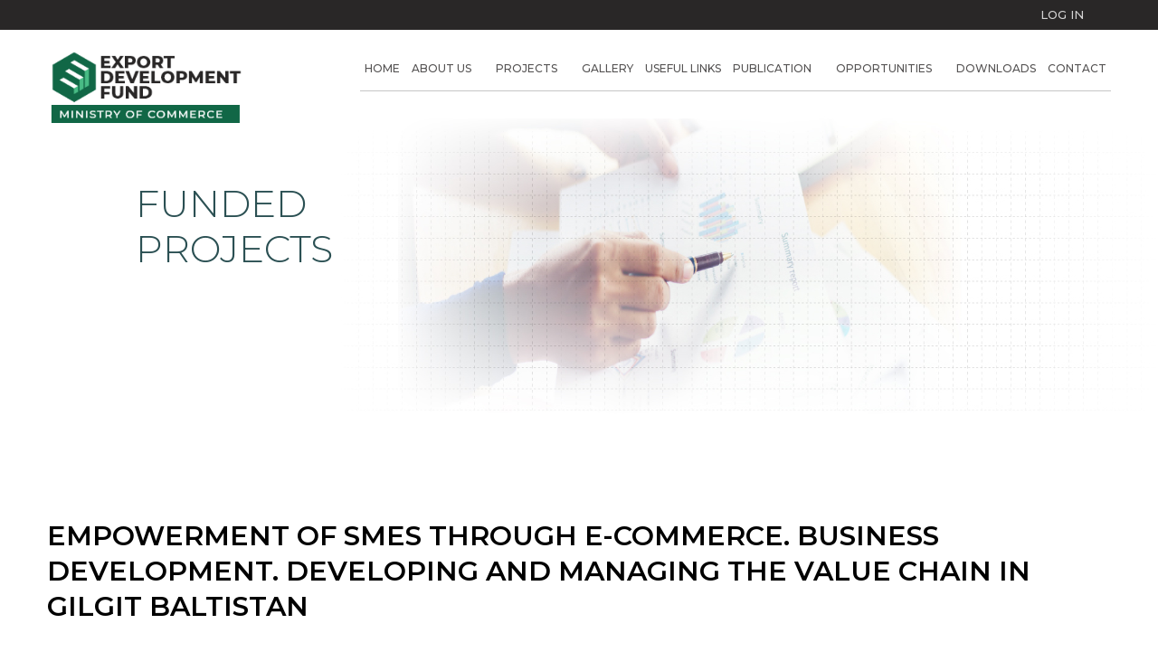

--- FILE ---
content_type: text/html; charset=UTF-8
request_url: https://edf.gov.pk/node/439
body_size: 4845
content:


<!-- THEME DEBUG -->
<!-- THEME HOOK: 'html' -->
<!-- FILE NAME SUGGESTIONS:
   * html--node--439.html.twig
   * html--node--%.html.twig
   * html--node.html.twig
   x html.html.twig
-->
<!-- BEGIN OUTPUT from 'core/modules/system/templates/html.html.twig' -->
<!DOCTYPE html>
<html lang="en" dir="ltr" prefix="content: http://purl.org/rss/1.0/modules/content/  dc: http://purl.org/dc/terms/  foaf: http://xmlns.com/foaf/0.1/  og: http://ogp.me/ns#  rdfs: http://www.w3.org/2000/01/rdf-schema#  schema: http://schema.org/  sioc: http://rdfs.org/sioc/ns#  sioct: http://rdfs.org/sioc/types#  skos: http://www.w3.org/2004/02/skos/core#  xsd: http://www.w3.org/2001/XMLSchema# ">
  <head>
    <meta charset="utf-8" />
<meta name="Generator" content="Drupal 9 (https://www.drupal.org)" />
<meta name="MobileOptimized" content="width" />
<meta name="HandheldFriendly" content="true" />
<meta name="viewport" content="width=device-width, initial-scale=1.0" />
<link rel="icon" href="/sites/default/files/favicon_0.ico" type="image/vnd.microsoft.icon" />
<link rel="canonical" href="https://edf.gov.pk/node/439" />
<link rel="shortlink" href="https://edf.gov.pk/node/439" />

    <title>Empowerment of SMEs through e-Commerce. Business development. developing and managing the value chain in Gilgit Baltistan | Export Development Fund</title>
    <link rel="stylesheet" media="all" href="/sites/default/files/css/css_LLiICWna101nNIKOt54Q7E-mxH73Y8zRqXpwcB9skKc.css" />
<link rel="stylesheet" media="all" href="https://cdnjs.cloudflare.com/ajax/libs/font-awesome/5.15.3/css/all.min.css" />
<link rel="stylesheet" media="all" href="/sites/default/files/css/css_3Zj9Oll-QcLEzjxnMA27wTGCBy7KzFZv6cUJ20ME9Hw.css" />

    
  </head>
  <body>
        <a href="#main-content" class="visually-hidden focusable">
      Skip to main content
    </a>
    
    

<!-- THEME DEBUG -->
<!-- THEME HOOK: 'off_canvas_page_wrapper' -->
<!-- BEGIN OUTPUT from 'core/modules/system/templates/off-canvas-page-wrapper.html.twig' -->
  <div class="dialog-off-canvas-main-canvas" data-off-canvas-main-canvas>
    

<!-- THEME DEBUG -->
<!-- THEME HOOK: 'page' -->
<!-- FILE NAME SUGGESTIONS:
   * page--node--439.html.twig
   * page--node--%.html.twig
   * page--node.html.twig
   x page.html.twig
-->
<!-- BEGIN OUTPUT from 'themes/custom/edf/templates/page.html.twig' -->
<!-- Header start -->
<header id="header">
    <div class="headertop">
        <div class="container">
            <ul>
                <li><a href="https://portal.edf.gov.pk/" target="_blank">Log IN</a></li>
            </ul>
        </div>
    </div>
    <div class="header-bot">
        <div class="container">
            <div class="row">
                <div class="col-xl-3">
                
                    <div class="logo">
                        <a href="/" style="background:url(/sites/default/files/logo3AA.png) no-repeat center top !important;background-size: 100% auto !important"></a>
                    </div>
                </div>
                <div class="col-xl-9">
                    <div class="menu">
                        <div class="navbar-header">
                            <div class="collapse-nav">
                                <button class="collapse-button" type="button">
                                <span class="icon-bar"></span>
                                <span class="icon-bar"></span>
                                <span class="icon-bar"></span>
                                </button>
                                <!--<em>Menu</em>-->
                            </div>
                        </div>
                         

<!-- THEME DEBUG -->
<!-- THEME HOOK: 'region' -->
<!-- FILE NAME SUGGESTIONS:
   x region--menu.html.twig
   * region.html.twig
-->
<!-- BEGIN OUTPUT from 'themes/custom/edf/templates/region--menu.html.twig' -->
     

<!-- THEME DEBUG -->
<!-- THEME HOOK: 'block' -->
<!-- FILE NAME SUGGESTIONS:
   * block--mainnavigation-2.html.twig
   x block--system-menu-block--main.html.twig
   * block--system-menu-block.html.twig
   * block--system.html.twig
   * block.html.twig
-->
<!-- BEGIN OUTPUT from 'themes/custom/edf/templates/block--system-menu-block--main.html.twig' -->

        

<!-- THEME DEBUG -->
<!-- THEME HOOK: 'menu__main' -->
<!-- FILE NAME SUGGESTIONS:
   x menu--main.html.twig
   x menu--main.html.twig
   * menu.html.twig
-->
<!-- BEGIN OUTPUT from 'themes/custom/edf/templates/menu--main.html.twig' -->

              <ul class="navigation" style="padding-left: 0px !important;">
                         <li >
              
        <a href="/" data-drupal-link-system-path="&lt;front&gt;">Home</a>
              </li>
                    <li class="dropmenu">
                 
        <a href="">About Us</a>
                              <div class="submenu">
      <ul>
                         <li >
              
        <a href="/about_us" data-drupal-link-system-path="node/291">About EDF</a>
              </li>
                     <li >
              
        <a href="/about" data-drupal-link-system-path="about">Board of Administrators</a>
              </li>
        </ul>
  
              </li>
                    <li class="dropmenu">
                 
        <a href="">Projects</a>
                              <div class="submenu">
      <ul>
                         <li >
              
        <a href="/processflowed" data-drupal-link-system-path="node/20">Process Flow</a>
              </li>
                     <li >
              
        <a href="/funded-project" data-drupal-link-system-path="funded-project">Funded Projects</a>
              </li>
                     <li >
              
        <a href="/funded-project/success" data-drupal-link-system-path="funded-project/success">Success Projects</a>
              </li>
        </ul>
  
              </li>
                     <li >
              
        <a href="/gallery_images" data-drupal-link-system-path="gallery_images">Gallery</a>
              </li>
                     <li >
              
        <a href="/resources" data-drupal-link-system-path="node/17">Useful Links</a>
              </li>
                    <li class="dropmenu">
                 
        <a href="">Publication</a>
                              <div class="submenu">
      <ul>
                         <li >
              
        <a href="/legislations" data-drupal-link-system-path="legislations">Legislation</a>
              </li>
                     <li >
              
        <a href="/publication" data-drupal-link-system-path="publication">Newsletter</a>
              </li>
                     <li >
              
        <a href="/annualreport" data-drupal-link-system-path="annualreport">Annual Reports</a>
              </li>
        </ul>
  
              </li>
                    <li class="dropmenu">
                 
        <a href="">Opportunities</a>
                              <div class="submenu">
      <ul>
                         <li >
              
        <a href="/careers" data-drupal-link-system-path="careers">Careers</a>
              </li>
                     <li >
              
        <a href="/tender" data-drupal-link-system-path="tender">Tenders</a>
              </li>
        </ul>
  
              </li>
                     <li >
              
        <a href="/download" data-drupal-link-system-path="download">Downloads</a>
              </li>
                     <li >
              
        <a href="/contact/feedback" data-drupal-link-system-path="contact/feedback">Contact</a>
              </li>
        </ul>
  


<!-- END OUTPUT from 'themes/custom/edf/templates/menu--main.html.twig' -->


  
<!-- END OUTPUT from 'themes/custom/edf/templates/block--system-menu-block--main.html.twig' -->



<!-- END OUTPUT from 'themes/custom/edf/templates/region--menu.html.twig' -->


                       
                    </div>
                </div>
            </div>
        </div>
    </div>
</header>
<!-- Header end -->
              <section id="banner-wrap">
            

<!-- THEME DEBUG -->
<!-- THEME HOOK: 'block' -->
<!-- FILE NAME SUGGESTIONS:
   * block--views-block--funded-project-banner-block-1.html.twig
   * block--views-block--funded-project-banner-block-1.html.twig
   * block--views-block.html.twig
   * block--views.html.twig
   x block.html.twig
-->
<!-- BEGIN OUTPUT from 'core/modules/block/templates/block.html.twig' -->
<div class="views-element-container" id="block-views-block-funded-project-banner-block-1">
  
    
      

<!-- THEME DEBUG -->
<!-- THEME HOOK: 'container' -->
<!-- BEGIN OUTPUT from 'core/modules/system/templates/container.html.twig' -->
<div>

<!-- THEME DEBUG -->
<!-- THEME HOOK: 'views_view' -->
<!-- BEGIN OUTPUT from 'core/modules/views/templates/views-view.html.twig' -->
<div class="js-view-dom-id-cd6ab7688a7c34e0fe86a4831a77445c540b9040599066c9da9b1197e742efa8">
  
  
  

  
  
  

  

<!-- THEME DEBUG -->
<!-- THEME HOOK: 'views_view_unformatted' -->
<!-- BEGIN OUTPUT from 'core/modules/views/templates/views-view-unformatted.html.twig' -->
    <div>

<!-- THEME DEBUG -->
<!-- THEME HOOK: 'views_view_fields' -->
<!-- BEGIN OUTPUT from 'core/modules/views/templates/views-view-fields.html.twig' -->
<span class="main-banner-image">

<!-- THEME DEBUG -->
<!-- THEME HOOK: 'views_view_field' -->
<!-- BEGIN OUTPUT from 'core/modules/views/templates/views-view-field.html.twig' -->


<!-- THEME DEBUG -->
<!-- THEME HOOK: 'image_formatter' -->
<!-- BEGIN OUTPUT from 'core/modules/image/templates/image-formatter.html.twig' -->
  

<!-- THEME DEBUG -->
<!-- THEME HOOK: 'image' -->
<!-- BEGIN OUTPUT from 'core/modules/system/templates/image.html.twig' -->
<img loading="lazy" src="/sites/default/files/2021-10/fundedproject-banner_0.jpg" width="1900" height="500" alt="FUNDED PROJECTS" typeof="foaf:Image" />

<!-- END OUTPUT from 'core/modules/system/templates/image.html.twig' -->



<!-- END OUTPUT from 'core/modules/image/templates/image-formatter.html.twig' -->


<!-- END OUTPUT from 'core/modules/views/templates/views-view-field.html.twig' -->

</span><h2>

<!-- THEME DEBUG -->
<!-- THEME HOOK: 'views_view_field' -->
<!-- BEGIN OUTPUT from 'core/modules/views/templates/views-view-field.html.twig' -->
FUNDED PROJECTS
<!-- END OUTPUT from 'core/modules/views/templates/views-view-field.html.twig' -->

</h2>
<!-- END OUTPUT from 'core/modules/views/templates/views-view-fields.html.twig' -->

</div>

<!-- END OUTPUT from 'core/modules/views/templates/views-view-unformatted.html.twig' -->


    

  
  

  
  
</div>

<!-- END OUTPUT from 'core/modules/views/templates/views-view.html.twig' -->

</div>

<!-- END OUTPUT from 'core/modules/system/templates/container.html.twig' -->


  </div>

<!-- END OUTPUT from 'core/modules/block/templates/block.html.twig' -->


        </section>


                 		
            					

<!-- THEME DEBUG -->
<!-- THEME HOOK: 'region' -->
<!-- FILE NAME SUGGESTIONS:
   * region--content.html.twig
   x region.html.twig
-->
<!-- BEGIN OUTPUT from 'core/modules/system/templates/region.html.twig' -->
  <div>
    <div data-drupal-messages-fallback class="hidden"></div>

<!-- THEME DEBUG -->
<!-- THEME HOOK: 'node' -->
<!-- FILE NAME SUGGESTIONS:
   * node--439--full.html.twig
   * node--439.html.twig
   * node--funded-projects--full.html.twig
   x node--funded-projects.html.twig
   * node--full.html.twig
   * node.html.twig
-->
<!-- BEGIN OUTPUT from 'themes/custom/edf/templates/funded/node--funded-projects.html.twig' -->
    
<article data-history-node-id="439" role="article" about="/node/439" id="about-section" class="innerDownload">
<section id="aboutsection">
        <div class="container">
            <div class="row">
  
    

  
  <div>
	

<!-- THEME DEBUG -->
<!-- THEME HOOK: 'field' -->
<!-- FILE NAME SUGGESTIONS:
   * field--node--title--funded-projects.html.twig
   x field--node--title.html.twig
   * field--node--funded-projects.html.twig
   * field--title.html.twig
   * field--string.html.twig
   * field.html.twig
-->
<!-- BEGIN OUTPUT from 'core/modules/node/templates/field--node--title.html.twig' -->

<span>Empowerment of SMEs through e-Commerce. Business development. developing and managing the value chain in Gilgit Baltistan</span>

<!-- END OUTPUT from 'core/modules/node/templates/field--node--title.html.twig' -->


    

<!-- THEME DEBUG -->
<!-- THEME HOOK: 'links__node' -->
<!-- FILE NAME SUGGESTIONS:
   * links--node.html.twig
   x links.html.twig
-->
<!-- BEGIN OUTPUT from 'core/modules/system/templates/links.html.twig' -->

<!-- END OUTPUT from 'core/modules/system/templates/links.html.twig' -->



<!-- THEME DEBUG -->
<!-- THEME HOOK: 'field' -->
<!-- FILE NAME SUGGESTIONS:
   * field--node--field-sector---funded-projects.html.twig
   * field--node--field-sector-.html.twig
   * field--node--funded-projects.html.twig
   * field--field-sector-.html.twig
   * field--string.html.twig
   x field.html.twig
-->
<!-- BEGIN OUTPUT from 'core/modules/system/templates/field.html.twig' -->

  <div>
    <div>Sector</div>
              <div> Mutli-Sectorial  </div>
          </div>

<!-- END OUTPUT from 'core/modules/system/templates/field.html.twig' -->



<!-- THEME DEBUG -->
<!-- THEME HOOK: 'field' -->
<!-- FILE NAME SUGGESTIONS:
   * field--node--field-project-cost--funded-projects.html.twig
   * field--node--field-project-cost.html.twig
   * field--node--funded-projects.html.twig
   * field--field-project-cost.html.twig
   * field--string-long.html.twig
   x field.html.twig
-->
<!-- BEGIN OUTPUT from 'core/modules/system/templates/field.html.twig' -->

  <div>
    <div>Approved amount(PKR)</div>
              <div> 64,439,200 <br />
</div>
          </div>

<!-- END OUTPUT from 'core/modules/system/templates/field.html.twig' -->



<!-- THEME DEBUG -->
<!-- THEME HOOK: 'field' -->
<!-- FILE NAME SUGGESTIONS:
   * field--node--field-closing-date--funded-projects.html.twig
   * field--node--field-closing-date.html.twig
   * field--node--funded-projects.html.twig
   * field--field-closing-date.html.twig
   * field--datetime.html.twig
   x field.html.twig
-->
<!-- BEGIN OUTPUT from 'core/modules/system/templates/field.html.twig' -->

  <div>
    <div>Meeting Date</div>
              <div>

<!-- THEME DEBUG -->
<!-- THEME HOOK: 'time' -->
<!-- BEGIN OUTPUT from 'core/modules/system/templates/time.html.twig' -->
<time datetime="2020-09-17T12:00:00Z">2020-09-17</time>

<!-- END OUTPUT from 'core/modules/system/templates/time.html.twig' -->

</div>
          </div>

<!-- END OUTPUT from 'core/modules/system/templates/field.html.twig' -->



<!-- THEME DEBUG -->
<!-- THEME HOOK: 'field' -->
<!-- FILE NAME SUGGESTIONS:
   * field--node--field-status--funded-projects.html.twig
   * field--node--field-status.html.twig
   * field--node--funded-projects.html.twig
   * field--field-status.html.twig
   * field--list-float.html.twig
   x field.html.twig
-->
<!-- BEGIN OUTPUT from 'core/modules/system/templates/field.html.twig' -->

  <div>
    <div>Status</div>
              <div>In Progress</div>
          </div>

<!-- END OUTPUT from 'core/modules/system/templates/field.html.twig' -->



<!-- THEME DEBUG -->
<!-- THEME HOOK: 'field' -->
<!-- FILE NAME SUGGESTIONS:
   * field--node--field-project-code--funded-projects.html.twig
   * field--node--field-project-code.html.twig
   * field--node--funded-projects.html.twig
   * field--field-project-code.html.twig
   * field--string.html.twig
   x field.html.twig
-->
<!-- BEGIN OUTPUT from 'core/modules/system/templates/field.html.twig' -->

  <div>
    <div>Project Code</div>
              <div>P513</div>
          </div>

<!-- END OUTPUT from 'core/modules/system/templates/field.html.twig' -->



<!-- THEME DEBUG -->
<!-- THEME HOOK: 'field' -->
<!-- FILE NAME SUGGESTIONS:
   * field--node--field-start-date---funded-projects.html.twig
   * field--node--field-start-date-.html.twig
   * field--node--funded-projects.html.twig
   * field--field-start-date-.html.twig
   * field--string.html.twig
   x field.html.twig
-->
<!-- BEGIN OUTPUT from 'core/modules/system/templates/field.html.twig' -->

  <div>
    <div>Start Date (Year)</div>
              <div>2020</div>
          </div>

<!-- END OUTPUT from 'core/modules/system/templates/field.html.twig' -->



<!-- THEME DEBUG -->
<!-- THEME HOOK: 'field' -->
<!-- FILE NAME SUGGESTIONS:
   * field--node--field-active-project-name--funded-projects.html.twig
   * field--node--field-active-project-name.html.twig
   * field--node--funded-projects.html.twig
   * field--field-active-project-name.html.twig
   * field--string.html.twig
   x field.html.twig
-->
<!-- BEGIN OUTPUT from 'core/modules/system/templates/field.html.twig' -->

  <div>
    <div>Active  Project Name</div>
              <div>Empowerment of SMEs through e-Commerce. Business development. developing and managing the value chain in Gilgit Baltistan</div>
          </div>

<!-- END OUTPUT from 'core/modules/system/templates/field.html.twig' -->



<!-- THEME DEBUG -->
<!-- THEME HOOK: 'field' -->
<!-- FILE NAME SUGGESTIONS:
   * field--node--field-beneficiary-name--funded-projects.html.twig
   * field--node--field-beneficiary-name.html.twig
   * field--node--funded-projects.html.twig
   * field--field-beneficiary-name.html.twig
   * field--string-long.html.twig
   x field.html.twig
-->
<!-- BEGIN OUTPUT from 'core/modules/system/templates/field.html.twig' -->

  <div>
    <div>Beneficiary Name</div>
              <div> Hunza Chamber of Commerce &amp; Industry <br />
</div>
          </div>

<!-- END OUTPUT from 'core/modules/system/templates/field.html.twig' -->



<!-- THEME DEBUG -->
<!-- THEME HOOK: 'field' -->
<!-- FILE NAME SUGGESTIONS:
   * field--node--field-meeting-category--funded-projects.html.twig
   * field--node--field-meeting-category.html.twig
   * field--node--funded-projects.html.twig
   * field--field-meeting-category.html.twig
   * field--string.html.twig
   x field.html.twig
-->
<!-- BEGIN OUTPUT from 'core/modules/system/templates/field.html.twig' -->

  <div>
    <div>Meeting Category</div>
              <div>Finance Committee</div>
          </div>

<!-- END OUTPUT from 'core/modules/system/templates/field.html.twig' -->



<!-- THEME DEBUG -->
<!-- THEME HOOK: 'field' -->
<!-- FILE NAME SUGGESTIONS:
   * field--node--field-meeting-no--funded-projects.html.twig
   * field--node--field-meeting-no.html.twig
   * field--node--funded-projects.html.twig
   * field--field-meeting-no.html.twig
   * field--string.html.twig
   x field.html.twig
-->
<!-- BEGIN OUTPUT from 'core/modules/system/templates/field.html.twig' -->

  <div>
    <div>Meeting No.</div>
              <div>17th</div>
          </div>

<!-- END OUTPUT from 'core/modules/system/templates/field.html.twig' -->



<!-- THEME DEBUG -->
<!-- THEME HOOK: 'field' -->
<!-- FILE NAME SUGGESTIONS:
   * field--node--field-activity---funded-projects.html.twig
   * field--node--field-activity-.html.twig
   * field--node--funded-projects.html.twig
   * field--field-activity-.html.twig
   * field--string.html.twig
   x field.html.twig
-->
<!-- BEGIN OUTPUT from 'core/modules/system/templates/field.html.twig' -->

  <div>
    <div>Activity </div>
              <div> Other Infrastructure </div>
          </div>

<!-- END OUTPUT from 'core/modules/system/templates/field.html.twig' -->



<!-- THEME DEBUG -->
<!-- THEME HOOK: 'field' -->
<!-- FILE NAME SUGGESTIONS:
   * field--node--field-type-of-beneficiary--funded-projects.html.twig
   * field--node--field-type-of-beneficiary.html.twig
   * field--node--funded-projects.html.twig
   * field--field-type-of-beneficiary.html.twig
   * field--string-long.html.twig
   x field.html.twig
-->
<!-- BEGIN OUTPUT from 'core/modules/system/templates/field.html.twig' -->

  <div>
    <div>Type of Beneficiary</div>
              <div> Chambers (DGTO) <br />
</div>
          </div>

<!-- END OUTPUT from 'core/modules/system/templates/field.html.twig' -->



<!-- THEME DEBUG -->
<!-- THEME HOOK: 'field' -->
<!-- FILE NAME SUGGESTIONS:
   * field--node--field-sector--funded-projects.html.twig
   * field--node--field-sector.html.twig
   * field--node--funded-projects.html.twig
   * field--field-sector.html.twig
   * field--string.html.twig
   x field.html.twig
-->
<!-- BEGIN OUTPUT from 'core/modules/system/templates/field.html.twig' -->

  <div>
    <div>Region</div>
              <div>Gilgit</div>
          </div>

<!-- END OUTPUT from 'core/modules/system/templates/field.html.twig' -->


  </div>
 </div>
    </section>
</article>
       
<!-- END OUTPUT from 'themes/custom/edf/templates/funded/node--funded-projects.html.twig' -->


  </div>

<!-- END OUTPUT from 'core/modules/system/templates/region.html.twig' -->


            
             
        	 	
		
        
    	
<!-- Footer start -->
<footer id="footer">
        
    <div class="footer-top">
        <div class="container">
            <ul class="top-content">
                <li>
                    <div class="footerlogo">
                        <a href="/" style="background:url(/sites/default/files/logo3AA.png) no-repeat center top !important;background-size: 100% auto !important"></a>
                    </div>
                    <div class="footersocial">
                        <ul>
                            <li><a target="_blank" href="https://web.facebook.com/Export-Development-Fund-839214662905103/?_rdc=1&_rdr"><i class="fab fa-facebook-f"></i></a></li>
                            <li><a target="_blank" href="https://twitter.com/Export-Development-Fund-839214662905103/"><i class="fab fa-twitter"></i></a></li>
                            <li><a class="youtube" href="#"></a></li>
                        </ul>
                    </div>
                </li>
                

<!-- THEME DEBUG -->
<!-- THEME HOOK: 'region' -->
<!-- FILE NAME SUGGESTIONS:
   x region--footer.html.twig
   * region.html.twig
-->
<!-- BEGIN OUTPUT from 'themes/custom/edf/templates/region--footer.html.twig' -->
   

<!-- THEME DEBUG -->
<!-- THEME HOOK: 'block' -->
<!-- FILE NAME SUGGESTIONS:
   x block--footerabout.html.twig
   * block--system-menu-block--footer.html.twig
   * block--system-menu-block.html.twig
   * block--system.html.twig
   * block.html.twig
-->
<!-- BEGIN OUTPUT from 'themes/custom/edf/templates/block--footerabout.html.twig' -->
    <li>
    <h3>About</h3>
    <ul class="otherlink">
                    

<!-- THEME DEBUG -->
<!-- THEME HOOK: 'menu__footer' -->
<!-- FILE NAME SUGGESTIONS:
   * menu--footer.html.twig
   x menu.html.twig
-->
<!-- BEGIN OUTPUT from 'core/modules/system/templates/menu.html.twig' -->

              <ul>
              <li>
        <a href="/about" data-drupal-link-system-path="about">Board of Administrator</a>
              </li>
          <li>
        <a href="/careers" data-drupal-link-system-path="careers">Careers</a>
              </li>
          <li>
        <a href="/contact/feedback" data-drupal-link-system-path="contact/feedback">Contact</a>
              </li>
          <li>
        <a href="/tender" data-drupal-link-system-path="tender">Tenders</a>
              </li>
          <li>
        <a href="/node/553" title="Political Map of Pakistan" data-drupal-link-system-path="node/553">Political Map of Pakistan</a>
              </li>
          <li>
        <a href="https://www.sifc.gov.pk/">Special Investment Facilitation Council (SIFC)</a>
              </li>
        </ul>
  


<!-- END OUTPUT from 'core/modules/system/templates/menu.html.twig' -->


            </ul>
</li>
  
<!-- END OUTPUT from 'themes/custom/edf/templates/block--footerabout.html.twig' -->



<!-- THEME DEBUG -->
<!-- THEME HOOK: 'block' -->
<!-- FILE NAME SUGGESTIONS:
   x block--footerpublication.html.twig
   * block--system-menu-block--footer-publication.html.twig
   * block--system-menu-block.html.twig
   * block--system.html.twig
   * block.html.twig
-->
<!-- BEGIN OUTPUT from 'themes/custom/edf/templates/block--footerpublication.html.twig' -->
    <li>
    <h3>Publication</h3>
    <ul class="otherlink">
                    

<!-- THEME DEBUG -->
<!-- THEME HOOK: 'menu__footer_publication' -->
<!-- FILE NAME SUGGESTIONS:
   * menu--footer-publication.html.twig
   x menu.html.twig
-->
<!-- BEGIN OUTPUT from 'core/modules/system/templates/menu.html.twig' -->

              <ul>
              <li>
        <a href="/annualreport" data-drupal-link-system-path="annualreport">Annual Reports</a>
              </li>
          <li>
        <a href="/legislations" data-drupal-link-system-path="legislations">Legislation</a>
              </li>
          <li>
        <a href="/publication" data-drupal-link-system-path="publication">Newsletter</a>
              </li>
        </ul>
  


<!-- END OUTPUT from 'core/modules/system/templates/menu.html.twig' -->


            </ul>
</li>
  
<!-- END OUTPUT from 'themes/custom/edf/templates/block--footerpublication.html.twig' -->



<!-- THEME DEBUG -->
<!-- THEME HOOK: 'block' -->
<!-- FILE NAME SUGGESTIONS:
   x block--footergallery.html.twig
   * block--system-menu-block--footer-gallery.html.twig
   * block--system-menu-block.html.twig
   * block--system.html.twig
   * block.html.twig
-->
<!-- BEGIN OUTPUT from 'themes/custom/edf/templates/block--footergallery.html.twig' -->
    <li>
    <h3>Gallery</h3>
    <ul class="otherlink">
                    

<!-- THEME DEBUG -->
<!-- THEME HOOK: 'menu__footer_gallery' -->
<!-- FILE NAME SUGGESTIONS:
   * menu--footer-gallery.html.twig
   x menu.html.twig
-->
<!-- BEGIN OUTPUT from 'core/modules/system/templates/menu.html.twig' -->

              <ul>
              <li>
        <a href="/gallery_images" data-drupal-link-system-path="gallery_images">Foto gallery</a>
              </li>
          <li>
        <a href="/gallery_images" data-drupal-link-system-path="gallery_images">Video gallery</a>
              </li>
        </ul>
  


<!-- END OUTPUT from 'core/modules/system/templates/menu.html.twig' -->


            </ul>
</li>
  
<!-- END OUTPUT from 'themes/custom/edf/templates/block--footergallery.html.twig' -->



<!-- THEME DEBUG -->
<!-- THEME HOOK: 'block' -->
<!-- FILE NAME SUGGESTIONS:
   x block--footercontact.html.twig
   * block--block-content--f433aa3a-ebc7-4ed3-b8d5-854d39319820.html.twig
   * block--block-content.html.twig
   * block--block-content.html.twig
   * block.html.twig
-->
<!-- BEGIN OUTPUT from 'themes/custom/edf/templates/block--footercontact.html.twig' -->
    <li>
    <h3>Contact Us</h3>
    <div class="contantus-content">
                    

<!-- THEME DEBUG -->
<!-- THEME HOOK: 'field' -->
<!-- FILE NAME SUGGESTIONS:
   * field--block-content--body--basic.html.twig
   * field--block-content--body.html.twig
   * field--block-content--basic.html.twig
   * field--body.html.twig
   * field--text-with-summary.html.twig
   x field.html.twig
-->
<!-- BEGIN OUTPUT from 'core/modules/system/templates/field.html.twig' -->

      <div>
              <div><p>EDF , 2nd Floor, FPCCI Capital House, Sector G-8/1,Mauve Area, Islamabad</p>
<ul class="contact-links"><li class="phone"><a href="calto:051-9107430-5">051-9107430-5</a></li>
                            <li class="phone-2"><a href="calto:051-9107283">051-9107283</a></li>
                            <li class="email"><a href="/cdn-cgi/l/email-protection#2d4e4243594c4e596d48494b034a425b035d46"><span class="__cf_email__" data-cfemail="89eae6e7fde8eafdc9ecedefa7eee6ffa7f9e2">[email&#160;protected]</span></a></li>
                        </ul></div>
          </div>
  
<!-- END OUTPUT from 'core/modules/system/templates/field.html.twig' -->


            </div>
</li>
  
<!-- END OUTPUT from 'themes/custom/edf/templates/block--footercontact.html.twig' -->



<!-- END OUTPUT from 'themes/custom/edf/templates/region--footer.html.twig' -->


              
                
            </ul>
        </div>
    </div>
    <div class="footer-botom">
        <div class="container">
            <p>Copyright © 2021 Export Development Fund, Ministry of Commerce, Government of Pakistan</p>
        </div>
    </div>
</footer>
<!-- Footer end -->
	<script data-cfasync="false" src="/cdn-cgi/scripts/5c5dd728/cloudflare-static/email-decode.min.js"></script><script src="/core/assets/vendor/jquery/jquery.min.js?v=3.5.1"></script>
	<script src="/core/assets/vendor/jquery-once/jquery.once.min.js?v=2.2.3"></script>
<script defer src="https://static.cloudflareinsights.com/beacon.min.js/vcd15cbe7772f49c399c6a5babf22c1241717689176015" integrity="sha512-ZpsOmlRQV6y907TI0dKBHq9Md29nnaEIPlkf84rnaERnq6zvWvPUqr2ft8M1aS28oN72PdrCzSjY4U6VaAw1EQ==" data-cf-beacon='{"version":"2024.11.0","token":"6a0813aece1e460ea1f0dc08c79eb7dc","r":1,"server_timing":{"name":{"cfCacheStatus":true,"cfEdge":true,"cfExtPri":true,"cfL4":true,"cfOrigin":true,"cfSpeedBrain":true},"location_startswith":null}}' crossorigin="anonymous"></script>
</body>
</html>
<!-- END OUTPUT from 'themes/custom/edf/templates/page.html.twig' -->


  </div>

<!-- END OUTPUT from 'core/modules/system/templates/off-canvas-page-wrapper.html.twig' -->


    
    <script src="/sites/default/files/js/js_E2Qsb84Qpz1_AbiWyiEMZxj94eh_xq9G0ar81iZ6OtY.js"></script>

  </body>
</html>

<!-- END OUTPUT from 'core/modules/system/templates/html.html.twig' -->

